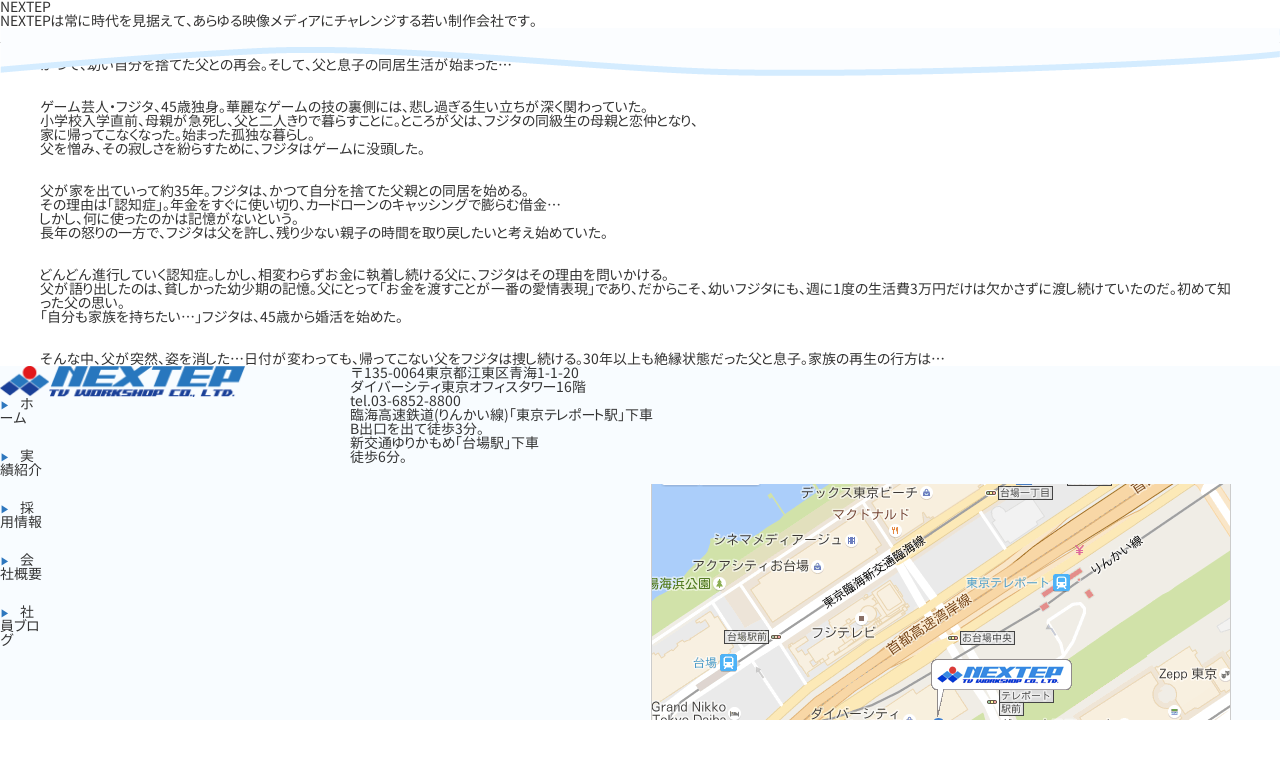

--- FILE ---
content_type: text/html; charset=UTF-8
request_url: https://www.nxtp.jp/works/%E3%82%B6%E3%83%BB%E3%83%8E%E3%83%B3%E3%83%95%E3%82%A3%E3%82%AF%E3%82%B7%E3%83%A7%E3%83%B3%E3%80%80%E3%81%82%E3%81%AE%E6%97%A5-%E5%83%95%E3%82%92%E6%8D%A8%E3%81%A6%E3%81%9F%E7%88%B6%E3%81%AF2%EF%BD%9E
body_size: 30587
content:
<!DOCTYPE html>
<html dir="ltr" lang="ja" prefix="og: https://ogp.me/ns#">
<head>
<link rel="profile" href="https://gmpg.org/xfn/11" />
<meta http-equiv="Content-Type" content="text/html; charset=UTF-8" />



<link rel="stylesheet" href="https://www.nxtp.jp/cms/wp-content/themes/nextep/style.css" type="text/css" media="screen" />
<link rel="pingback" href="https://www.nxtp.jp/cms/xmlrpc.php" />




		<!-- All in One SEO 4.5.9.2 - aioseo.com -->
		<title>ザ・ノンフィクション あの日 僕を捨てた父は2～孤独な芸人と家族の再生～ 前・後編 | NEXTEP</title>
		<meta name="description" content="かつて、幼い自分を捨てた父との再会。そして、父と息子の同居生活が始まった… ゲーム芸人・フジタ、45歳独身。華" />
		<meta name="robots" content="max-image-preview:large" />
		<link rel="canonical" href="https://www.nxtp.jp/works/%e3%82%b6%e3%83%bb%e3%83%8e%e3%83%b3%e3%83%95%e3%82%a3%e3%82%af%e3%82%b7%e3%83%a7%e3%83%b3%e3%80%80%e3%81%82%e3%81%ae%e6%97%a5-%e5%83%95%e3%82%92%e6%8d%a8%e3%81%a6%e3%81%9f%e7%88%b6%e3%81%af2%ef%bd%9e" />
		<meta name="generator" content="All in One SEO (AIOSEO) 4.5.9.2" />
		<meta property="og:locale" content="ja_JP" />
		<meta property="og:site_name" content="NEXTEP | NEXTEPは常に時代を見据えて、あらゆる映像メディアにチャレンジする若い制作会社です。" />
		<meta property="og:type" content="article" />
		<meta property="og:title" content="ザ・ノンフィクション あの日 僕を捨てた父は2～孤独な芸人と家族の再生～ 前・後編 | NEXTEP" />
		<meta property="og:description" content="かつて、幼い自分を捨てた父との再会。そして、父と息子の同居生活が始まった… ゲーム芸人・フジタ、45歳独身。華" />
		<meta property="og:url" content="https://www.nxtp.jp/works/%e3%82%b6%e3%83%bb%e3%83%8e%e3%83%b3%e3%83%95%e3%82%a3%e3%82%af%e3%82%b7%e3%83%a7%e3%83%b3%e3%80%80%e3%81%82%e3%81%ae%e6%97%a5-%e5%83%95%e3%82%92%e6%8d%a8%e3%81%a6%e3%81%9f%e7%88%b6%e3%81%af2%ef%bd%9e" />
		<meta property="article:published_time" content="2023-09-24T05:00:01+00:00" />
		<meta property="article:modified_time" content="2023-09-25T01:37:08+00:00" />
		<meta name="twitter:card" content="summary" />
		<meta name="twitter:title" content="ザ・ノンフィクション あの日 僕を捨てた父は2～孤独な芸人と家族の再生～ 前・後編 | NEXTEP" />
		<meta name="twitter:description" content="かつて、幼い自分を捨てた父との再会。そして、父と息子の同居生活が始まった… ゲーム芸人・フジタ、45歳独身。華" />
		<script type="application/ld+json" class="aioseo-schema">
			{"@context":"https:\/\/schema.org","@graph":[{"@type":"BreadcrumbList","@id":"https:\/\/www.nxtp.jp\/works\/%e3%82%b6%e3%83%bb%e3%83%8e%e3%83%b3%e3%83%95%e3%82%a3%e3%82%af%e3%82%b7%e3%83%a7%e3%83%b3%e3%80%80%e3%81%82%e3%81%ae%e6%97%a5-%e5%83%95%e3%82%92%e6%8d%a8%e3%81%a6%e3%81%9f%e7%88%b6%e3%81%af2%ef%bd%9e#breadcrumblist","itemListElement":[{"@type":"ListItem","@id":"https:\/\/www.nxtp.jp\/#listItem","position":1,"name":"\u5bb6","item":"https:\/\/www.nxtp.jp\/","nextItem":"https:\/\/www.nxtp.jp\/works\/%e3%82%b6%e3%83%bb%e3%83%8e%e3%83%b3%e3%83%95%e3%82%a3%e3%82%af%e3%82%b7%e3%83%a7%e3%83%b3%e3%80%80%e3%81%82%e3%81%ae%e6%97%a5-%e5%83%95%e3%82%92%e6%8d%a8%e3%81%a6%e3%81%9f%e7%88%b6%e3%81%af2%ef%bd%9e#listItem"},{"@type":"ListItem","@id":"https:\/\/www.nxtp.jp\/works\/%e3%82%b6%e3%83%bb%e3%83%8e%e3%83%b3%e3%83%95%e3%82%a3%e3%82%af%e3%82%b7%e3%83%a7%e3%83%b3%e3%80%80%e3%81%82%e3%81%ae%e6%97%a5-%e5%83%95%e3%82%92%e6%8d%a8%e3%81%a6%e3%81%9f%e7%88%b6%e3%81%af2%ef%bd%9e#listItem","position":2,"name":"\u30b6\u30fb\u30ce\u30f3\u30d5\u30a3\u30af\u30b7\u30e7\u30f3\u3000\u3042\u306e\u65e5 \u50d5\u3092\u6368\u3066\u305f\u7236\u306f2\uff5e\u5b64\u72ec\u306a\u82b8\u4eba\u3068\u5bb6\u65cf\u306e\u518d\u751f\uff5e \u524d\u30fb\u5f8c\u7de8","previousItem":"https:\/\/www.nxtp.jp\/#listItem"}]},{"@type":"Organization","@id":"https:\/\/www.nxtp.jp\/#organization","name":"NEXTEP","url":"https:\/\/www.nxtp.jp\/","logo":{"@type":"ImageObject","url":"https:\/\/www.nxtp.jp\/cms\/wp-content\/uploads\/2024\/05\/8b2be2fb5b5fd0f04f76e987ad47e30b.jpg","@id":"https:\/\/www.nxtp.jp\/works\/%e3%82%b6%e3%83%bb%e3%83%8e%e3%83%b3%e3%83%95%e3%82%a3%e3%82%af%e3%82%b7%e3%83%a7%e3%83%b3%e3%80%80%e3%81%82%e3%81%ae%e6%97%a5-%e5%83%95%e3%82%92%e6%8d%a8%e3%81%a6%e3%81%9f%e7%88%b6%e3%81%af2%ef%bd%9e\/#organizationLogo","width":1920,"height":346},"image":{"@id":"https:\/\/www.nxtp.jp\/works\/%e3%82%b6%e3%83%bb%e3%83%8e%e3%83%b3%e3%83%95%e3%82%a3%e3%82%af%e3%82%b7%e3%83%a7%e3%83%b3%e3%80%80%e3%81%82%e3%81%ae%e6%97%a5-%e5%83%95%e3%82%92%e6%8d%a8%e3%81%a6%e3%81%9f%e7%88%b6%e3%81%af2%ef%bd%9e\/#organizationLogo"}},{"@type":"WebPage","@id":"https:\/\/www.nxtp.jp\/works\/%e3%82%b6%e3%83%bb%e3%83%8e%e3%83%b3%e3%83%95%e3%82%a3%e3%82%af%e3%82%b7%e3%83%a7%e3%83%b3%e3%80%80%e3%81%82%e3%81%ae%e6%97%a5-%e5%83%95%e3%82%92%e6%8d%a8%e3%81%a6%e3%81%9f%e7%88%b6%e3%81%af2%ef%bd%9e#webpage","url":"https:\/\/www.nxtp.jp\/works\/%e3%82%b6%e3%83%bb%e3%83%8e%e3%83%b3%e3%83%95%e3%82%a3%e3%82%af%e3%82%b7%e3%83%a7%e3%83%b3%e3%80%80%e3%81%82%e3%81%ae%e6%97%a5-%e5%83%95%e3%82%92%e6%8d%a8%e3%81%a6%e3%81%9f%e7%88%b6%e3%81%af2%ef%bd%9e","name":"\u30b6\u30fb\u30ce\u30f3\u30d5\u30a3\u30af\u30b7\u30e7\u30f3 \u3042\u306e\u65e5 \u50d5\u3092\u6368\u3066\u305f\u7236\u306f2\uff5e\u5b64\u72ec\u306a\u82b8\u4eba\u3068\u5bb6\u65cf\u306e\u518d\u751f\uff5e \u524d\u30fb\u5f8c\u7de8 | NEXTEP","description":"\u304b\u3064\u3066\u3001\u5e7c\u3044\u81ea\u5206\u3092\u6368\u3066\u305f\u7236\u3068\u306e\u518d\u4f1a\u3002\u305d\u3057\u3066\u3001\u7236\u3068\u606f\u5b50\u306e\u540c\u5c45\u751f\u6d3b\u304c\u59cb\u307e\u3063\u305f\u2026 \u30b2\u30fc\u30e0\u82b8\u4eba\u30fb\u30d5\u30b8\u30bf\u300145\u6b73\u72ec\u8eab\u3002\u83ef","inLanguage":"ja","isPartOf":{"@id":"https:\/\/www.nxtp.jp\/#website"},"breadcrumb":{"@id":"https:\/\/www.nxtp.jp\/works\/%e3%82%b6%e3%83%bb%e3%83%8e%e3%83%b3%e3%83%95%e3%82%a3%e3%82%af%e3%82%b7%e3%83%a7%e3%83%b3%e3%80%80%e3%81%82%e3%81%ae%e6%97%a5-%e5%83%95%e3%82%92%e6%8d%a8%e3%81%a6%e3%81%9f%e7%88%b6%e3%81%af2%ef%bd%9e#breadcrumblist"},"image":{"@type":"ImageObject","url":"https:\/\/www.nxtp.jp\/cms\/wp-content\/uploads\/2020\/04\/nonfiction2020.png","@id":"https:\/\/www.nxtp.jp\/works\/%e3%82%b6%e3%83%bb%e3%83%8e%e3%83%b3%e3%83%95%e3%82%a3%e3%82%af%e3%82%b7%e3%83%a7%e3%83%b3%e3%80%80%e3%81%82%e3%81%ae%e6%97%a5-%e5%83%95%e3%82%92%e6%8d%a8%e3%81%a6%e3%81%9f%e7%88%b6%e3%81%af2%ef%bd%9e\/#mainImage","width":600,"height":400},"primaryImageOfPage":{"@id":"https:\/\/www.nxtp.jp\/works\/%e3%82%b6%e3%83%bb%e3%83%8e%e3%83%b3%e3%83%95%e3%82%a3%e3%82%af%e3%82%b7%e3%83%a7%e3%83%b3%e3%80%80%e3%81%82%e3%81%ae%e6%97%a5-%e5%83%95%e3%82%92%e6%8d%a8%e3%81%a6%e3%81%9f%e7%88%b6%e3%81%af2%ef%bd%9e#mainImage"},"datePublished":"2023-09-24T14:00:01+09:00","dateModified":"2023-09-25T10:37:08+09:00"},{"@type":"WebSite","@id":"https:\/\/www.nxtp.jp\/#website","url":"https:\/\/www.nxtp.jp\/","name":"NEXTEP","description":"NEXTEP\u306f\u5e38\u306b\u6642\u4ee3\u3092\u898b\u636e\u3048\u3066\u3001\u3042\u3089\u3086\u308b\u6620\u50cf\u30e1\u30c7\u30a3\u30a2\u306b\u30c1\u30e3\u30ec\u30f3\u30b8\u3059\u308b\u82e5\u3044\u5236\u4f5c\u4f1a\u793e\u3067\u3059\u3002","inLanguage":"ja","publisher":{"@id":"https:\/\/www.nxtp.jp\/#organization"}}]}
		</script>
		<!-- All in One SEO -->

<link rel='dns-prefetch' href='//code.jquery.com' />
<link rel='dns-prefetch' href='//cdnjs.cloudflare.com' />
<script type="text/javascript">
/* <![CDATA[ */
window._wpemojiSettings = {"baseUrl":"https:\/\/s.w.org\/images\/core\/emoji\/14.0.0\/72x72\/","ext":".png","svgUrl":"https:\/\/s.w.org\/images\/core\/emoji\/14.0.0\/svg\/","svgExt":".svg","source":{"concatemoji":"https:\/\/www.nxtp.jp\/cms\/wp-includes\/js\/wp-emoji-release.min.js?ver=6.4.7"}};
/*! This file is auto-generated */
!function(i,n){var o,s,e;function c(e){try{var t={supportTests:e,timestamp:(new Date).valueOf()};sessionStorage.setItem(o,JSON.stringify(t))}catch(e){}}function p(e,t,n){e.clearRect(0,0,e.canvas.width,e.canvas.height),e.fillText(t,0,0);var t=new Uint32Array(e.getImageData(0,0,e.canvas.width,e.canvas.height).data),r=(e.clearRect(0,0,e.canvas.width,e.canvas.height),e.fillText(n,0,0),new Uint32Array(e.getImageData(0,0,e.canvas.width,e.canvas.height).data));return t.every(function(e,t){return e===r[t]})}function u(e,t,n){switch(t){case"flag":return n(e,"\ud83c\udff3\ufe0f\u200d\u26a7\ufe0f","\ud83c\udff3\ufe0f\u200b\u26a7\ufe0f")?!1:!n(e,"\ud83c\uddfa\ud83c\uddf3","\ud83c\uddfa\u200b\ud83c\uddf3")&&!n(e,"\ud83c\udff4\udb40\udc67\udb40\udc62\udb40\udc65\udb40\udc6e\udb40\udc67\udb40\udc7f","\ud83c\udff4\u200b\udb40\udc67\u200b\udb40\udc62\u200b\udb40\udc65\u200b\udb40\udc6e\u200b\udb40\udc67\u200b\udb40\udc7f");case"emoji":return!n(e,"\ud83e\udef1\ud83c\udffb\u200d\ud83e\udef2\ud83c\udfff","\ud83e\udef1\ud83c\udffb\u200b\ud83e\udef2\ud83c\udfff")}return!1}function f(e,t,n){var r="undefined"!=typeof WorkerGlobalScope&&self instanceof WorkerGlobalScope?new OffscreenCanvas(300,150):i.createElement("canvas"),a=r.getContext("2d",{willReadFrequently:!0}),o=(a.textBaseline="top",a.font="600 32px Arial",{});return e.forEach(function(e){o[e]=t(a,e,n)}),o}function t(e){var t=i.createElement("script");t.src=e,t.defer=!0,i.head.appendChild(t)}"undefined"!=typeof Promise&&(o="wpEmojiSettingsSupports",s=["flag","emoji"],n.supports={everything:!0,everythingExceptFlag:!0},e=new Promise(function(e){i.addEventListener("DOMContentLoaded",e,{once:!0})}),new Promise(function(t){var n=function(){try{var e=JSON.parse(sessionStorage.getItem(o));if("object"==typeof e&&"number"==typeof e.timestamp&&(new Date).valueOf()<e.timestamp+604800&&"object"==typeof e.supportTests)return e.supportTests}catch(e){}return null}();if(!n){if("undefined"!=typeof Worker&&"undefined"!=typeof OffscreenCanvas&&"undefined"!=typeof URL&&URL.createObjectURL&&"undefined"!=typeof Blob)try{var e="postMessage("+f.toString()+"("+[JSON.stringify(s),u.toString(),p.toString()].join(",")+"));",r=new Blob([e],{type:"text/javascript"}),a=new Worker(URL.createObjectURL(r),{name:"wpTestEmojiSupports"});return void(a.onmessage=function(e){c(n=e.data),a.terminate(),t(n)})}catch(e){}c(n=f(s,u,p))}t(n)}).then(function(e){for(var t in e)n.supports[t]=e[t],n.supports.everything=n.supports.everything&&n.supports[t],"flag"!==t&&(n.supports.everythingExceptFlag=n.supports.everythingExceptFlag&&n.supports[t]);n.supports.everythingExceptFlag=n.supports.everythingExceptFlag&&!n.supports.flag,n.DOMReady=!1,n.readyCallback=function(){n.DOMReady=!0}}).then(function(){return e}).then(function(){var e;n.supports.everything||(n.readyCallback(),(e=n.source||{}).concatemoji?t(e.concatemoji):e.wpemoji&&e.twemoji&&(t(e.twemoji),t(e.wpemoji)))}))}((window,document),window._wpemojiSettings);
/* ]]> */
</script>
<style id='wp-emoji-styles-inline-css' type='text/css'>

	img.wp-smiley, img.emoji {
		display: inline !important;
		border: none !important;
		box-shadow: none !important;
		height: 1em !important;
		width: 1em !important;
		margin: 0 0.07em !important;
		vertical-align: -0.1em !important;
		background: none !important;
		padding: 0 !important;
	}
</style>
<link rel='stylesheet' id='wp-block-library-css' href='https://www.nxtp.jp/cms/wp-includes/css/dist/block-library/style.min.css?ver=6.4.7' type='text/css' media='all' />
<style id='classic-theme-styles-inline-css' type='text/css'>
/*! This file is auto-generated */
.wp-block-button__link{color:#fff;background-color:#32373c;border-radius:9999px;box-shadow:none;text-decoration:none;padding:calc(.667em + 2px) calc(1.333em + 2px);font-size:1.125em}.wp-block-file__button{background:#32373c;color:#fff;text-decoration:none}
</style>
<style id='global-styles-inline-css' type='text/css'>
body{--wp--preset--color--black: #000000;--wp--preset--color--cyan-bluish-gray: #abb8c3;--wp--preset--color--white: #ffffff;--wp--preset--color--pale-pink: #f78da7;--wp--preset--color--vivid-red: #cf2e2e;--wp--preset--color--luminous-vivid-orange: #ff6900;--wp--preset--color--luminous-vivid-amber: #fcb900;--wp--preset--color--light-green-cyan: #7bdcb5;--wp--preset--color--vivid-green-cyan: #00d084;--wp--preset--color--pale-cyan-blue: #8ed1fc;--wp--preset--color--vivid-cyan-blue: #0693e3;--wp--preset--color--vivid-purple: #9b51e0;--wp--preset--gradient--vivid-cyan-blue-to-vivid-purple: linear-gradient(135deg,rgba(6,147,227,1) 0%,rgb(155,81,224) 100%);--wp--preset--gradient--light-green-cyan-to-vivid-green-cyan: linear-gradient(135deg,rgb(122,220,180) 0%,rgb(0,208,130) 100%);--wp--preset--gradient--luminous-vivid-amber-to-luminous-vivid-orange: linear-gradient(135deg,rgba(252,185,0,1) 0%,rgba(255,105,0,1) 100%);--wp--preset--gradient--luminous-vivid-orange-to-vivid-red: linear-gradient(135deg,rgba(255,105,0,1) 0%,rgb(207,46,46) 100%);--wp--preset--gradient--very-light-gray-to-cyan-bluish-gray: linear-gradient(135deg,rgb(238,238,238) 0%,rgb(169,184,195) 100%);--wp--preset--gradient--cool-to-warm-spectrum: linear-gradient(135deg,rgb(74,234,220) 0%,rgb(151,120,209) 20%,rgb(207,42,186) 40%,rgb(238,44,130) 60%,rgb(251,105,98) 80%,rgb(254,248,76) 100%);--wp--preset--gradient--blush-light-purple: linear-gradient(135deg,rgb(255,206,236) 0%,rgb(152,150,240) 100%);--wp--preset--gradient--blush-bordeaux: linear-gradient(135deg,rgb(254,205,165) 0%,rgb(254,45,45) 50%,rgb(107,0,62) 100%);--wp--preset--gradient--luminous-dusk: linear-gradient(135deg,rgb(255,203,112) 0%,rgb(199,81,192) 50%,rgb(65,88,208) 100%);--wp--preset--gradient--pale-ocean: linear-gradient(135deg,rgb(255,245,203) 0%,rgb(182,227,212) 50%,rgb(51,167,181) 100%);--wp--preset--gradient--electric-grass: linear-gradient(135deg,rgb(202,248,128) 0%,rgb(113,206,126) 100%);--wp--preset--gradient--midnight: linear-gradient(135deg,rgb(2,3,129) 0%,rgb(40,116,252) 100%);--wp--preset--font-size--small: 13px;--wp--preset--font-size--medium: 20px;--wp--preset--font-size--large: 36px;--wp--preset--font-size--x-large: 42px;--wp--preset--spacing--20: 0.44rem;--wp--preset--spacing--30: 0.67rem;--wp--preset--spacing--40: 1rem;--wp--preset--spacing--50: 1.5rem;--wp--preset--spacing--60: 2.25rem;--wp--preset--spacing--70: 3.38rem;--wp--preset--spacing--80: 5.06rem;--wp--preset--shadow--natural: 6px 6px 9px rgba(0, 0, 0, 0.2);--wp--preset--shadow--deep: 12px 12px 50px rgba(0, 0, 0, 0.4);--wp--preset--shadow--sharp: 6px 6px 0px rgba(0, 0, 0, 0.2);--wp--preset--shadow--outlined: 6px 6px 0px -3px rgba(255, 255, 255, 1), 6px 6px rgba(0, 0, 0, 1);--wp--preset--shadow--crisp: 6px 6px 0px rgba(0, 0, 0, 1);}:where(.is-layout-flex){gap: 0.5em;}:where(.is-layout-grid){gap: 0.5em;}body .is-layout-flow > .alignleft{float: left;margin-inline-start: 0;margin-inline-end: 2em;}body .is-layout-flow > .alignright{float: right;margin-inline-start: 2em;margin-inline-end: 0;}body .is-layout-flow > .aligncenter{margin-left: auto !important;margin-right: auto !important;}body .is-layout-constrained > .alignleft{float: left;margin-inline-start: 0;margin-inline-end: 2em;}body .is-layout-constrained > .alignright{float: right;margin-inline-start: 2em;margin-inline-end: 0;}body .is-layout-constrained > .aligncenter{margin-left: auto !important;margin-right: auto !important;}body .is-layout-constrained > :where(:not(.alignleft):not(.alignright):not(.alignfull)){max-width: var(--wp--style--global--content-size);margin-left: auto !important;margin-right: auto !important;}body .is-layout-constrained > .alignwide{max-width: var(--wp--style--global--wide-size);}body .is-layout-flex{display: flex;}body .is-layout-flex{flex-wrap: wrap;align-items: center;}body .is-layout-flex > *{margin: 0;}body .is-layout-grid{display: grid;}body .is-layout-grid > *{margin: 0;}:where(.wp-block-columns.is-layout-flex){gap: 2em;}:where(.wp-block-columns.is-layout-grid){gap: 2em;}:where(.wp-block-post-template.is-layout-flex){gap: 1.25em;}:where(.wp-block-post-template.is-layout-grid){gap: 1.25em;}.has-black-color{color: var(--wp--preset--color--black) !important;}.has-cyan-bluish-gray-color{color: var(--wp--preset--color--cyan-bluish-gray) !important;}.has-white-color{color: var(--wp--preset--color--white) !important;}.has-pale-pink-color{color: var(--wp--preset--color--pale-pink) !important;}.has-vivid-red-color{color: var(--wp--preset--color--vivid-red) !important;}.has-luminous-vivid-orange-color{color: var(--wp--preset--color--luminous-vivid-orange) !important;}.has-luminous-vivid-amber-color{color: var(--wp--preset--color--luminous-vivid-amber) !important;}.has-light-green-cyan-color{color: var(--wp--preset--color--light-green-cyan) !important;}.has-vivid-green-cyan-color{color: var(--wp--preset--color--vivid-green-cyan) !important;}.has-pale-cyan-blue-color{color: var(--wp--preset--color--pale-cyan-blue) !important;}.has-vivid-cyan-blue-color{color: var(--wp--preset--color--vivid-cyan-blue) !important;}.has-vivid-purple-color{color: var(--wp--preset--color--vivid-purple) !important;}.has-black-background-color{background-color: var(--wp--preset--color--black) !important;}.has-cyan-bluish-gray-background-color{background-color: var(--wp--preset--color--cyan-bluish-gray) !important;}.has-white-background-color{background-color: var(--wp--preset--color--white) !important;}.has-pale-pink-background-color{background-color: var(--wp--preset--color--pale-pink) !important;}.has-vivid-red-background-color{background-color: var(--wp--preset--color--vivid-red) !important;}.has-luminous-vivid-orange-background-color{background-color: var(--wp--preset--color--luminous-vivid-orange) !important;}.has-luminous-vivid-amber-background-color{background-color: var(--wp--preset--color--luminous-vivid-amber) !important;}.has-light-green-cyan-background-color{background-color: var(--wp--preset--color--light-green-cyan) !important;}.has-vivid-green-cyan-background-color{background-color: var(--wp--preset--color--vivid-green-cyan) !important;}.has-pale-cyan-blue-background-color{background-color: var(--wp--preset--color--pale-cyan-blue) !important;}.has-vivid-cyan-blue-background-color{background-color: var(--wp--preset--color--vivid-cyan-blue) !important;}.has-vivid-purple-background-color{background-color: var(--wp--preset--color--vivid-purple) !important;}.has-black-border-color{border-color: var(--wp--preset--color--black) !important;}.has-cyan-bluish-gray-border-color{border-color: var(--wp--preset--color--cyan-bluish-gray) !important;}.has-white-border-color{border-color: var(--wp--preset--color--white) !important;}.has-pale-pink-border-color{border-color: var(--wp--preset--color--pale-pink) !important;}.has-vivid-red-border-color{border-color: var(--wp--preset--color--vivid-red) !important;}.has-luminous-vivid-orange-border-color{border-color: var(--wp--preset--color--luminous-vivid-orange) !important;}.has-luminous-vivid-amber-border-color{border-color: var(--wp--preset--color--luminous-vivid-amber) !important;}.has-light-green-cyan-border-color{border-color: var(--wp--preset--color--light-green-cyan) !important;}.has-vivid-green-cyan-border-color{border-color: var(--wp--preset--color--vivid-green-cyan) !important;}.has-pale-cyan-blue-border-color{border-color: var(--wp--preset--color--pale-cyan-blue) !important;}.has-vivid-cyan-blue-border-color{border-color: var(--wp--preset--color--vivid-cyan-blue) !important;}.has-vivid-purple-border-color{border-color: var(--wp--preset--color--vivid-purple) !important;}.has-vivid-cyan-blue-to-vivid-purple-gradient-background{background: var(--wp--preset--gradient--vivid-cyan-blue-to-vivid-purple) !important;}.has-light-green-cyan-to-vivid-green-cyan-gradient-background{background: var(--wp--preset--gradient--light-green-cyan-to-vivid-green-cyan) !important;}.has-luminous-vivid-amber-to-luminous-vivid-orange-gradient-background{background: var(--wp--preset--gradient--luminous-vivid-amber-to-luminous-vivid-orange) !important;}.has-luminous-vivid-orange-to-vivid-red-gradient-background{background: var(--wp--preset--gradient--luminous-vivid-orange-to-vivid-red) !important;}.has-very-light-gray-to-cyan-bluish-gray-gradient-background{background: var(--wp--preset--gradient--very-light-gray-to-cyan-bluish-gray) !important;}.has-cool-to-warm-spectrum-gradient-background{background: var(--wp--preset--gradient--cool-to-warm-spectrum) !important;}.has-blush-light-purple-gradient-background{background: var(--wp--preset--gradient--blush-light-purple) !important;}.has-blush-bordeaux-gradient-background{background: var(--wp--preset--gradient--blush-bordeaux) !important;}.has-luminous-dusk-gradient-background{background: var(--wp--preset--gradient--luminous-dusk) !important;}.has-pale-ocean-gradient-background{background: var(--wp--preset--gradient--pale-ocean) !important;}.has-electric-grass-gradient-background{background: var(--wp--preset--gradient--electric-grass) !important;}.has-midnight-gradient-background{background: var(--wp--preset--gradient--midnight) !important;}.has-small-font-size{font-size: var(--wp--preset--font-size--small) !important;}.has-medium-font-size{font-size: var(--wp--preset--font-size--medium) !important;}.has-large-font-size{font-size: var(--wp--preset--font-size--large) !important;}.has-x-large-font-size{font-size: var(--wp--preset--font-size--x-large) !important;}
.wp-block-navigation a:where(:not(.wp-element-button)){color: inherit;}
:where(.wp-block-post-template.is-layout-flex){gap: 1.25em;}:where(.wp-block-post-template.is-layout-grid){gap: 1.25em;}
:where(.wp-block-columns.is-layout-flex){gap: 2em;}:where(.wp-block-columns.is-layout-grid){gap: 2em;}
.wp-block-pullquote{font-size: 1.5em;line-height: 1.6;}
</style>
<link rel='stylesheet' id='searchandfilter-css' href='https://www.nxtp.jp/cms/wp-content/plugins/search-filter/style.css?ver=1' type='text/css' media='all' />
<link rel='stylesheet' id='wp-pagenavi-css' href='https://www.nxtp.jp/cms/wp-content/plugins/wp-pagenavi/pagenavi-css.css?ver=2.70' type='text/css' media='all' />
<link rel="https://api.w.org/" href="https://www.nxtp.jp/wp-json/" /><link rel="EditURI" type="application/rsd+xml" title="RSD" href="https://www.nxtp.jp/cms/xmlrpc.php?rsd" />
<meta name="generator" content="WordPress 6.4.7" />
<link rel='shortlink' href='https://www.nxtp.jp/?p=2665' />
<link rel="alternate" type="application/json+oembed" href="https://www.nxtp.jp/wp-json/oembed/1.0/embed?url=https%3A%2F%2Fwww.nxtp.jp%2Fworks%2F%25e3%2582%25b6%25e3%2583%25bb%25e3%2583%258e%25e3%2583%25b3%25e3%2583%2595%25e3%2582%25a3%25e3%2582%25af%25e3%2582%25b7%25e3%2583%25a7%25e3%2583%25b3%25e3%2580%2580%25e3%2581%2582%25e3%2581%25ae%25e6%2597%25a5-%25e5%2583%2595%25e3%2582%2592%25e6%258d%25a8%25e3%2581%25a6%25e3%2581%259f%25e7%2588%25b6%25e3%2581%25af2%25ef%25bd%259e" />
<link rel="alternate" type="text/xml+oembed" href="https://www.nxtp.jp/wp-json/oembed/1.0/embed?url=https%3A%2F%2Fwww.nxtp.jp%2Fworks%2F%25e3%2582%25b6%25e3%2583%25bb%25e3%2583%258e%25e3%2583%25b3%25e3%2583%2595%25e3%2582%25a3%25e3%2582%25af%25e3%2582%25b7%25e3%2583%25a7%25e3%2583%25b3%25e3%2580%2580%25e3%2581%2582%25e3%2581%25ae%25e6%2597%25a5-%25e5%2583%2595%25e3%2582%2592%25e6%258d%25a8%25e3%2581%25a6%25e3%2581%259f%25e7%2588%25b6%25e3%2581%25af2%25ef%25bd%259e&#038;format=xml" />
<noscript><style>.lazyload[data-src]{display:none !important;}</style></noscript><style>.lazyload{background-image:none !important;}.lazyload:before{background-image:none !important;}</style><noscript><style id="rocket-lazyload-nojs-css">.rll-youtube-player, [data-lazy-src]{display:none !important;}</style></noscript></head>
<body class="works-template-default single single-works postid-2665">
<div id="page">

<div id="header" role="banner">
	<div id="headerimg">
		<h1><a href="https://www.nxtp.jp/">NEXTEP</a></h1>
		<div class="description">NEXTEPは常に時代を見据えて、あらゆる映像メディアにチャレンジする若い制作会社です。</div>
	</div>
</div>
<hr />

	<div class="container" id="single">
		<div class="">
						かつて、幼い自分を捨てた父との再会。そして、父と息子の同居生活が始まった…
<br><br>
<br>ゲーム芸人・フジタ、45歳独身。華麗なゲームの技の裏側には、悲し過ぎる生い立ちが深く関わっていた。
<br>小学校入学直前、母親が急死し、父と二人きりで暮らすことに。ところが父は、フジタの同級生の母親と恋仲となり、
<br>家に帰ってこなくなった。始まった孤独な暮らし。
<br>父を憎み、その寂しさを紛らすために、フジタはゲームに没頭した。
<br><br>
<br>父が家を出ていって約35年。フジタは、かつて自分を捨てた父親との同居を始める。
<br>その理由は「認知症」。年金をすぐに使い切り、カードローンのキャッシングで膨らむ借金…
<br>しかし、何に使ったのかは記憶がないという。
<br>長年の怒りの一方で、フジタは父を許し、残り少ない親子の時間を取り戻したいと考え始めていた。
<br><br>
<br>どんどん進行していく認知症。しかし、相変わらずお金に執着し続ける父に、フジタはその理由を問いかける。
<br>父が語り出したのは、貧しかった幼少期の記憶。父にとって「お金を渡すことが一番の愛情表現」であり、だからこそ、幼いフジタにも、週に1度の生活費3万円だけは欠かさずに渡し続けていたのだ。初めて知った父の思い。
<br>「自分も家族を持ちたい…」フジタは、45歳から婚活を始めた。
<br>
<br><br>そんな中、父が突然、姿を消した…日付が変わっても、帰ってこない父をフジタは捜し続ける。30年以上も絶縁状態だった父と息子。家族の再生の行方は…					</div><!-- #content -->
	</div><!-- #primary -->

<footer class="footer containerWrap">
  <section class="fotterSpNone fotterFull clearfix">
   <div class="footerLeft">
    <div class="logoFooter floatLp">
    <a href="https://www.nxtp.jp/"><img src="[data-uri]" alt="nextepロゴ" data-src="https://www.nxtp.jp/cms/wp-content/themes/nextep/assets/img/logo.png" decoding="async" class="lazyload" data-eio-rwidth="1000" data-eio-rheight="128"><noscript><img src="https://www.nxtp.jp/cms/wp-content/themes/nextep/assets/img/logo.png" alt="nextepロゴ" data-eio="l"></noscript></a>
    </div>
    <div class="fotterNavList clearfix">
      <ul class="listFooterNav floatL">
        <li class="listFooterNavItem"><a href="https://www.nxtp.jp/topic">ホーム</a></li>
        <li class="listFooterNavItem"><a href="https://www.nxtp.jp/course">実績紹介</a></li>
      </ul>
      <ul class="listFooterNav">
        <li class="listFooterNavItem"><a href="https://www.nxtp.jp/price">採用情報</a></li>
        <li class="listFooterNavItem"><a href="https://www.nxtp.jp/voice">会社概要</a></li>
        <li class="listFooterNavItem"><a href="https://www.nxtp.jp/contact">社員ブログ</a></li>
      </ul>
    </div>
    </div>
    <div class="footerCenter">
    <div class="fotterAddressSet">
      <div class="fotterAddress">〒135-0064東京都江東区青海1-1-20<br>ダイバーシティ東京オフィスタワー16階</div>
      <div class="fotterAddressTell">tel.03-6852-8800</div>
    </div>
    <div class="fotterAddressDetail">
      <p>臨海高速鉄道(りんかい線)「東京テレポート駅」下車<br>B出口を出て徒歩3分。<br>新交通ゆりかもめ「台場駅」下車<br>徒歩6分。</p>
    </div>
    </div>
    <div class="footerRight">
    <div class="fotterAddressMap">
      <img src="[data-uri]" alt="地図画像" data-src="https://www.nxtp.jp/cms/wp-content/themes/nextep/assets/img/map.png" decoding="async" class="lazyload" data-eio-rwidth="581" data-eio-rheight="429"><noscript><img src="https://www.nxtp.jp/cms/wp-content/themes/nextep/assets/img/map.png" alt="地図画像" data-eio="l"></noscript>
    </div>
    </div>
  </section>
  <div class="copyright">Copyright(c)2016 NEXTEP Co,Ltd.All rights reserved.</div>
</footer>

<script type="text/javascript" src="https://www.nxtp.jp/cms/wp-includes/js/comment-reply.min.js?ver=6.4.7" id="comment-reply-js" async="async" data-wp-strategy="async"></script>
<script type="text/javascript" id="eio-lazy-load-js-before">
/* <![CDATA[ */
var eio_lazy_vars = {"exactdn_domain":"","skip_autoscale":0,"threshold":0};
/* ]]> */
</script>
<script type="text/javascript" src="https://www.nxtp.jp/cms/wp-content/plugins/ewww-image-optimizer/includes/lazysizes.min.js?ver=750" id="eio-lazy-load-js"></script>
<script type="text/javascript" src="https://www.nxtp.jp/cms/wp-content/themes/nextep/assets/js/respond.min.js?ver=6.4.7" id="respond-js"></script>
<script type="text/javascript" src="https://www.nxtp.jp/cms/wp-content/themes/nextep/assets/js/selectivizr.js?ver=6.4.7" id="selectivizr-js"></script>
<script type="text/javascript" src="https://code.jquery.com/jquery-2.2.0.min.js?ver=2.2.0" id="jquery-js"></script>
<script type="text/javascript" src="https://www.nxtp.jp/cms/wp-content/themes/nextep/assets/lib/flexslider/jquery.flexslider-min.js?ver=6.4.7" id="flexslider-js"></script>
<script type="text/javascript" src="https://www.nxtp.jp/cms/wp-content/themes/nextep/assets/lib/sublimeSlideshow/sublimeSlideshow.js?ver=6.4.7" id="sublimeSlideshow-js"></script>
<script type="text/javascript" src="https://cdnjs.cloudflare.com/ajax/libs/Swiper/3.3.1/js/swiper.min.js?ver=6.4.7" id="swiper-js"></script>
<script type="text/javascript" src="https://www.nxtp.jp/cms/wp-content/themes/nextep/assets/lib/anijs/anijs-min.js?ver=6.4.7" id="anijs-js"></script>
<script type="text/javascript" src="https://www.nxtp.jp/cms/wp-content/themes/nextep/assets/lib/anijs/helpers/dom/anijs-helper-dom-min.js?ver=6.4.7" id="anijsdom-js"></script>
<script type="text/javascript" src="https://www.nxtp.jp/cms/wp-content/themes/nextep/assets/js/script.js?ver=6.4.7" id="original-js"></script>
<script src="https://www.nxtp.jp/cms/wp-content/themes/nextep/js/script.js"></script>

</body>
</html>



--- FILE ---
content_type: text/css
request_url: https://www.nxtp.jp/cms/wp-content/themes/nextep/assets/css/sato.css
body_size: 19425
content:
@charset "UTF-8";
/* line 2, ../scss/sato.scss */
.backPnk {
  background: #fe616b;
  padding: 15px 35px;
}

/* line 6, ../scss/sato.scss */
.catchSmall {
  font-size: 11px;
  line-height: 1.8em;
  margin-bottom: 10px;
}

/* line 11, ../scss/sato.scss */
.catchLarge {
  font-size: 18px;
}

/* line 14, ../scss/sato.scss */
.titlePagesH2jp {
  color: #fe616b;
  font-weight: 700;
  font-size: 23px;
  text-align: center;
}

/* line 21, ../scss/sato.scss */
.titlePagesH2eg {
  color: #fe616b;
  font-weight: 700;
  font-size: 23px;
  margin-bottom: 14px;
  text-align: center;
}

/* line 29, ../scss/sato.scss */
.titleBd {
  font-weight: 700;
  font-size: 13px;
}

/* line 34, ../scss/sato.scss */
.topIconSp img {
  width: 15px;
  height: 15px;
}

/*指導方針*/
/* line 40, ../scss/sato.scss */
.hmepCt {
  margin-top: 21px;
}

/* line 43, ../scss/sato.scss */
.topHmImg,
.topEpImg {
  display: none;
}

/* line 48, ../scss/sato.scss */
.hmepCt .titleBd p {
  margin-top: 0px;
}

/* line 52, ../scss/sato.scss */
.textCc {
  color: #ffffff;
  margin: 0px;
  text-align: center;
}

/* line 57, ../scss/sato.scss */
.textCcSize {
  font-size: 30px;
  line-height: 1em;
}

/* line 62, ../scss/sato.scss */
.epRight {
  margin-top: 26px;
}

/* line 66, ../scss/sato.scss */
.plTxt {
  font-size: 11px;
  line-height: 20px;
  margin-top: 15px;
}

/* line 72, ../scss/sato.scss */
.hmbr {
  display: none;
}

/* line 76, ../scss/sato.scss */
.plTxt span,
.plTxtbt {
  font-weight: 700;
}

/* line 81, ../scss/sato.scss */
.plTxtbt {
  margin: 13px 0;
}

/* line 84, ../scss/sato.scss */
.flwTxt {
  width: 240px;
}

/* line 87, ../scss/sato.scss */
.flowCt .titleBd p {
  font-size: 20px;
  margin: 30px 0 24px;
  text-align: center;
}

/*ニュース*/
/* line 97, ../scss/sato.scss */
.backWh {
  background: #ffffff;
  margin-bottom: 20px;
  text-align: justify;
  width: 480px;
}

/* line 104, ../scss/sato.scss */
.titlePagesH2eg span.jpn {
  color: #222222;
  display: block;
  font-size: 10px;
}

/* line 110, ../scss/sato.scss */
.topNewsFont {
  font-size: 11px;
  line-height: 1.8em;
}

/* line 115, ../scss/sato.scss */
.topNewsCtn {
  margin-bottom: 20px;
}

/* line 119, ../scss/sato.scss */
.topNewsCtn img {
  width: 15px;
  vertical-align: middle;
}

/* line 124, ../scss/sato.scss */
.topNewsCttn {
  height: 316px;
  cursor: pointer;
}

/* line 129, ../scss/sato.scss */
.topNewsCtt {
  float: left;
  font-size: 11px;
  padding-bottom: 9px;
  width: 100%;
}

/* line 136, ../scss/sato.scss */
.topNewsCttBd {
  font-weight: 700;
  font-size: 12px;
  margin-bottom: 10px;
}

/* line 141, ../scss/sato.scss */
.newsBt {
  text-align: center;
}

/* line 144, ../scss/sato.scss */
.newsBt a {
  background-color: #ffffff;
  border: 2px solid #ff9000;
  border-radius: 5px;
  box-sizing: border-box;
  color: #ff9000;
  font-size: 13px;
  font-weight: 700;
  line-height: 1em;
  padding: 12px 45px;
  display: inline-block;
}

/*ニュースアーカイブsp　css*/
/* line 158, ../scss/sato.scss */
.testSidebarList li a {
  padding: 5px 25px;
}

/* line 161, ../scss/sato.scss */
.testSidebarList li:nth-child(n+4) {
  padding-top: 10px;
}

/*募集情報*/
/* line 167, ../scss/sato.scss */
.hmep {
  padding: 40px 0;
}

/* line 171, ../scss/sato.scss */
.topRrt,
.topFlow,
.topCont {
  padding-bottom: 40px;
}

/* line 177, ../scss/sato.scss */
.topTabl {
  font-size: 14px;
  width: 100%;
}

/* line 182, ../scss/sato.scss */
.tablTh {
  font-size: 12px;
  vertical-align: middle;
}

/* line 187, ../scss/sato.scss */
.topTableThSp {
  font-weight: 700;
  font-size: 12px;
  padding-bottom: 12px;
  text-align: left;
  display: block;
}

/* line 195, ../scss/sato.scss */
.topTableTd {
  display: block;
  font-size: 11px;
  line-height: 1.8em;
}

/* line 201, ../scss/sato.scss */
.topTblPs {
  padding-bottom: 25px;
}

/* line 205, ../scss/sato.scss */
.topRrt table span {
  color: #ff9000;
  text-decoration: underline;
}

/*お問合わせ*/
/* line 213, ../scss/sato.scss */
.topTel {
  font-weight: 600;
  margin: 30px 0;
}

/* line 218, ../scss/sato.scss */
.topTel span {
  color: #ff9000;
  font-weight: 600;
  font-size: 26px;
}

/* line 224, ../scss/sato.scss */
.topCtmal {
  box-sizing: border-box;
}

/* line 228, ../scss/sato.scss */
.topCttelnbPc {
  display: none;
}

/* line 232, ../scss/sato.scss */
.topMlBt,
.topMlBtSp {
  background-color: #ffffff;
  border: 2px solid #ff9000;
  border-radius: 5px;
  box-sizing: border-box;
  color: #ff9000;
  font-size: 13px;
  font-weight: 700;
  line-height: 12px;
  margin: 0 auto;
  text-align: center;
  width: 226px;
}

/* line 247, ../scss/sato.scss */
.topMlBt a {
  display: block;
  padding: 12px 0;
}

/* line 252, ../scss/sato.scss */
.topMlBtSp a {
  display: block;
  padding: 15px 0;
  line-height: 9px;
}

/* line 258, ../scss/sato.scss */
.topCttelnbPc,
.topCttelnbSp {
  color: #222222;
  font-size: 9px;
  font-weight: 700;
}

/* line 265, ../scss/sato.scss */
.topCttelnbPc span,
.topCttelnbSp span {
  font-size: 13px;
  font-weight: 700;
  color: #ff9000;
}

/* line 272, ../scss/sato.scss */
.topCt .titleBd p {
  font-size: 20px;
  text-align: center;
}

/* line 277, ../scss/sato.scss */
.topCttelnbSp img {
  height: 10px;
  width: 10px;
  margin-right: 5px;
}

/* line 283, ../scss/sato.scss */
.topCttelnb span {
  font-size: 13px;
  font-weight: 600;
  color: #ff9000;
}

/* line 289, ../scss/sato.scss */
.topCttelnb {
  font-size: 9px;
  font-weight: 600;
  text-align: center;
}

/* line 295, ../scss/sato.scss */
.topCtBt .titleBd {
  font-size: 12px;
}

/* line 299, ../scss/sato.scss */
.topCtBt .titleBd {
  margin-bottom: 15px;
  text-align: center;
}

/* line 304, ../scss/sato.scss */
.topMlTelTxt,
.topMlMlTxt {
  font-size: 11px;
  margin-top: 20px;
}

/*最新ニュースsp表示　css*/
/* line 311, ../scss/sato.scss */
.newsTitleSp {
  display: none;
}

/* line 315, ../scss/sato.scss */
.newsCtn {
  display: block;
  float: left;
  width: 100%;
}

/* line 321, ../scss/sato.scss */
.testSidebarList {
  margin: 25px 0 30px 0;
}

/* line 325, ../scss/sato.scss */
.article {
  font-size: 14px;
}

/* line 329, ../scss/sato.scss */
.article .date {
  display: block;
  font-size: 10px;
  font-weight: 700;
  line-height: 1.8em;
  margin-bottom: 10px;
}

/* line 337, ../scss/sato.scss */
.article .content {
  font-size: 11px;
  line-height: 1.8em;
}

/* line 342, ../scss/sato.scss */
.article {
  border-bottom: solid 1px #fff0f7;
  padding: 14px 0;
}

/* line 347, ../scss/sato.scss */
.article:first-child {
  border-top: solid 1px #fff0f7;
  margin-top: 14px;
}

/* line 352, ../scss/sato.scss */
.pagenav {
  margin: 50px 0;
}

/* line 356, ../scss/sato.scss */
.pagenav p {
  color: #fff0f7;
  background: #fff0f7;
  margin: 0 auto;
  width: 90%;
  height: 30px;
}

/* line 364, ../scss/sato.scss */
.archiveTitle {
  background: #fe616b;
  border-radius: 5px 5px 0 0 / 5px 5px 0 0;
  color: #ffffff;
  font-size: 16px;
  font-weight: 700;
  padding-left: 30px;
  line-height: 60px;
}

/*お問い合わせsp表示　css*/
/* line 377, ../scss/sato.scss */
.colorOg {
  color: #ff9000;
}

/* line 381, ../scss/sato.scss */
.contactH1 {
  color: #fe616b;
  font-size: 23px;
  font-weight: 700;
  line-height: 50px;
  margin: 39px 0 25px 0;
  text-align: center;
}

/* line 390, ../scss/sato.scss */
.contactBtm {
  margin-bottom: 81px;
}

/* line 394, ../scss/sato.scss */
.contactCtTitle {
  font-size: 13px;
  line-height: 1.8em;
  margin-bottom: 15px;
  padding-left: 10px;
}

/* line 401, ../scss/sato.scss */
.contactFont {
  font-size: 11px;
  line-height: 1.8em;
}

/* line 406, ../scss/sato.scss */
.contactTelpp {
  margin-bottom: 24px;
}

/* line 410, ../scss/sato.scss */
.contactMailpp {
  margin-bottom: 30px;
}

/* line 414, ../scss/sato.scss */
.contactNumber {
  font-size: 24px;
  font-weight: 700;
}

/* line 419, ../scss/sato.scss */
.contactSpbr {
  display: block;
  margin-top: 3px;
}

/* line 424, ../scss/sato.scss */
.contactSpSpece {
  margin-bottom: 14px;
}

/*  フォームフロー  */
/* line 431, ../scss/sato.scss */
.contactFlow {
  margin: 0 auto;
  padding-bottom: 50px;
}

/*  フォーム  */
/* line 439, ../scss/sato.scss */
.contactForm {
  text-align: left;
  margin-bottom: 19px;
}

/* line 444, ../scss/sato.scss */
.contactForm .must {
  color: #fe616b;
  font-weight: 500;
}

/* line 449, ../scss/sato.scss */
.contakutFormTable {
  width: 100%;
}

/* line 453, ../scss/sato.scss */
.contakutFormTr {
  border-bottom: 1px solid #ffd4d7;
  display: block;
  padding: 10px 0 10px 0;
}

/* line 459, ../scss/sato.scss */
.contakutFormTr:first-child {
  border-top: 1px solid #ffd4d7;
}

/* line 463, ../scss/sato.scss */
.contactFormThTtl {
  display: block;
  float: left;
}

/* line 467, ../scss/sato.scss */
.contactFormThTtl {
  font-weight: 700;
  margin-bottom: 11px;
}

/* line 472, ../scss/sato.scss */
.contctFormTdn {
  color: #7d7d7d;
  display: block;
  font-weight: 200;
  width: 100%;
}

/*  ボタン設定  */
/* line 481, ../scss/sato.scss */
.contactBton input {
  background-color: #fff;
  border: 2px solid #ff9000;
  border-radius: 5px;
  box-sizing: border-box;
  color: #ff9000;
  cursor: pointer;
  font-size: 12px;
  font-weight: 700;
  padding: 0;
  width: 130px;
  height: 40px;
  -webkit-appearance: none;
}

/* line 496, ../scss/sato.scss */
.contactBton input:hover {
  border: 0;
  background-color: #ff9000;
  border: 2px solid #ff9000;
  box-sizing: border-box;
  border-radius: 5px;
  color: #fff;
  cursor: pointer;
  font-size: 12px;
  font-weight: 700;
  padding: 0;
  width: 130px;
  height: 40px;
  -webkit-appearance: none;
}

/*  プライバシーポリシー  */
/* line 513, ../scss/sato.scss */
.contactPrivacyTtl {
  font-size: 12px;
}

/* line 517, ../scss/sato.scss */
.hdn {
  /* はみ出さず表示 */
  overflow: scroll;
  width: 100%;
  height: 164px;
  text-align: left;
  padding: 14px 10px 8px 10px;
  box-sizing: border-box;
  font-size: 10px;
}

/* line 528, ../scss/sato.scss */
.contactPrivacyCt {
  border: 1px solid #ffd4d7;
  background-color: #fff0f7;
}

/* line 533, ../scss/sato.scss */
.contactPrivacy {
  text-align: center;
}

/* line 537, ../scss/sato.scss */
.contactPrivacyTtl {
  color: #fe616b;
  font-size: 12px;
  font-weight: 500;
  margin-bottom: 11px;
}

/* line 544, ../scss/sato.scss */
.contactCheck {
  margin: 15px 0 20px 0;
}

/*トップページspナビゲーション　css*/
/* line 550, ../scss/sato.scss */
.topToktyo {
  border-bottom: 1px solid #ff9191;
  display: block;
  padding: 17px 0 17px 21px;
}

/* line 556, ../scss/sato.scss */
.topNavSpmrg {
  padding: 12px 0 11px 0;
}

/* ナビゲーション　画像　*/
/* line 563, ../scss/sato.scss */
.topHomeImg {
  float: left;
  margin: 11px 0 10px 21px;
  width: 31px;
  height: 30px;
}

/* line 570, ../scss/sato.scss */
.topCloseImg {
  float: right;
  margin: 10px 18px 10px 0;
  width: 34px;
  height: 31px;
}

/* line 577, ../scss/sato.scss */
.topRight {
  float: left;
  width: 50%;
}

/* line 582, ../scss/sato.scss */
.topLeft {
  border-right: 1px solid #ff9191;
  box-sizing: border-box;
  float: left;
  width: 50%;
}

/* line 589, ../scss/sato.scss */
.topNavYgr img {
  width: 7px;
  height: 12px;
  float: right;
  padding-right: 9px;
}

/*よくある質問sp css*/
/* line 596, ../scss/sato.scss */
.questionAnswer {
  background: #fce3c3;
  border-radius: 0 5px 0 0 / 0 5px 0 0;
}

/*特徴　sp*/
/* line 601, ../scss/sato.scss */
.topicArticle {
  padding: 50px 0;
}

/* line 604, ../scss/sato.scss */
.textP {
  font-size: 11px;
  line-height: 1.8em;
  margin-bottom: 5px;
}

/* line 609, ../scss/sato.scss */
.caption {
  margin: 0;
}

/* line 612, ../scss/sato.scss */
.framePink {
  padding: 15px 10px 10px 10px;
}

@media only screen and (min-width: 980px) {
  /* line 617, ../scss/sato.scss */
  .topNavSpImg {
    display: none;
  }

  /* line 620, ../scss/sato.scss */
  .backPnk {
    background: #fe616b;
    padding: 19px 0 20px;
  }

  /* line 624, ../scss/sato.scss */
  .titlePagesH2jp {
    color: #fe616b;
    font-weight: 700;
    font-size: 30px;
    text-align: center;
  }

  /* line 630, ../scss/sato.scss */
  .titlePagesH2eg {
    color: #fe616b;
    font-weight: 700;
    font-size: 36px;
    margin-bottom: 50px;
    text-align: center;
  }

  /* line 637, ../scss/sato.scss */
  .titleBd {
    font-weight: 700;
    font-size: 18px;
  }

  /*指導方針*/
  /* line 642, ../scss/sato.scss */
  .hmepCt {
    margin-top: 49px;
  }

  /* line 645, ../scss/sato.scss */
  .backGry {
    background: #fafafa;
    border: solid 1px #f0f0f0;
  }

  /* line 649, ../scss/sato.scss */
  .topIconSp img {
    width: 25px;
    height: 25px;
  }

  /* line 653, ../scss/sato.scss */
  .topHm,
  .topEp {
    width: 390px;
    margin: 0 50px;
  }

  /* line 658, ../scss/sato.scss */
  .hmepLeft {
    float: left;
  }

  /* line 661, ../scss/sato.scss */
  .topHmImg,
  .topEpImg {
    text-align: center;
  }

  /* line 665, ../scss/sato.scss */
  .hmepCt .titleBd p {
    margin-top: 36px;
  }

  /* line 668, ../scss/sato.scss */
  .textBtm {
    line-height: 1em;
    margin-bottom: 14px;
  }

  /* line 672, ../scss/sato.scss */
  .textCcSize {
    font-size: 30px;
    line-height: 1em;
  }

  /* line 676, ../scss/sato.scss */
  .plTxt {
    font-size: 14px;
    margin-top: 22px;
    width: 390px;
  }

  /* line 681, ../scss/sato.scss */
  .hmbr {
    display: block;
  }

  /* line 684, ../scss/sato.scss */
  .plTxt span {
    font-weight: 700;
  }

  /* line 687, ../scss/sato.scss */
  .catchSmall {
    font-size: 13px;
  }

  /* line 690, ../scss/sato.scss */
  .catchLarge {
    font-size: 26px;
  }

  /*入学までの流れ*/
  /* line 694, ../scss/sato.scss */
  .flwTxt {
    width: 240px;
  }

  /* line 697, ../scss/sato.scss */
  .flowCt .titleBd p {
    font-size: 20px;
    margin: 30px 0 24px;
    text-align: center;
  }

  /* line 702, ../scss/sato.scss */
  .flowCenter {
    text-align: center;
  }

  /* line 705, ../scss/sato.scss */
  .flowCenter p {
    font-size: 20px;
    padding-bottom: 0;
    text-align: center;
  }

  /* line 710, ../scss/sato.scss */
  .flowCenter img {
    margin-bottom: 30px;
    padding: 0;
    width: 217px;
    height: 220px;
  }

  /* line 716, ../scss/sato.scss */
  .flowSpace {
    font-size: 14px;
    margin-top: 24px;
    text-align: left;
  }

  /* line 721, ../scss/sato.scss */
  .flowTri {
    border-style: solid;
    border-width: 14px 0 14px 20px;
    border-color: transparent transparent transparent #d2d2d2;
    float: left;
    height: 0;
    margin: 96px 0 0 0;
    width: 0;
  }

  /*ニュース*/
  /* line 731, ../scss/sato.scss */
  .backWh {
    background: #ffffff;
    margin-bottom: 20px;
    text-align: justify;
  }

  /* line 736, ../scss/sato.scss */
  .titlePagesH2eg span.jpn {
    color: #222222;
    display: block;
    font-size: 16px;
    margin-top: 10px;
  }

  /* line 742, ../scss/sato.scss */
  .topNewsCtn {
    margin-bottom: 20px;
  }

  /* line 745, ../scss/sato.scss */
  .topNewsCtt {
    box-sizing: border-box;
    border: 1px solid #fff;
    cursor: pointer;
    float: left;
    font-size: 14px;
    padding: 13px 20px;
    width: 480px;
  }

  /* line 754, ../scss/sato.scss */
  .topNewsCtt:hover {
    border: 1px solid #fe616b;
    box-sizing: border-box;
    width: 480px;
  }

  /* line 759, ../scss/sato.scss */
  .topNewsCtt:nth-child(odd) {
    margin-right: 20px;
  }

  /* line 762, ../scss/sato.scss */
  .topNewsCttBd {
    font-size: 14px;
    font-weight: 700;
    margin-bottom: 15px;
  }

  /* line 767, ../scss/sato.scss */
  .topNewsCttBd img {
    width: 25px;
  }

  /* line 770, ../scss/sato.scss */
  .topNewsFont {
    font-size: 14px;
    line-height: 1.8em;
  }

  /* line 774, ../scss/sato.scss */
  .newsBt {
    text-align: center;
  }

  /* line 777, ../scss/sato.scss */
  .newsBt a {
    background-color: #ffffff;
    border: 2px solid #ff9000;
    border-radius: 5px;
    box-sizing: border-box;
    color: #ff9000;
    display: inline-block;
    font-size: 16px;
    font-weight: 700;
    line-height: 1em;
    padding: 12px 30px;
  }

  /* line 789, ../scss/sato.scss */
  .flowWs {
    float: left;
    font-size: 14px;
    margin: 0 41px;
    width: 220px;
  }

  /* line 795, ../scss/sato.scss */
  .topTblSize {
    width: 860px;
  }

  /* line 798, ../scss/sato.scss */
  .topTabl {
    display: table;
    font-size: 14px;
    width: 100%;
  }

  /* line 803, ../scss/sato.scss */
  .topTblBoder {
    border-top: solid 1px #eeeeee;
  }

  /* line 806, ../scss/sato.scss */
  .topTabl th {
    display: table-cell;
    font-size: 14px;
    font-weight: 700;
    padding: 0 0 0 80px;
    vertical-align: middle;
  }

  /* line 813, ../scss/sato.scss */
  .topTableTh {
    font-weight: 700;
    text-align: left;
  }

  /* line 817, ../scss/sato.scss */
  .topTableTd {
    font-size: 14px;
    padding: 30px;
  }

  /* line 821, ../scss/sato.scss */
  .topRrt table span {
    text-decoration: underline;
    color: #ff9000;
  }

  /* line 825, ../scss/sato.scss */
  .topRrt table span:hover {
    text-decoration: none;
  }

  /*お問合わせ*/
  /* line 829, ../scss/sato.scss */
  .topTel {
    font-weight: 600;
    margin: 30px 0;
  }

  /* line 833, ../scss/sato.scss */
  .topTel span {
    color: #ff9000;
    font-weight: 600;
    font-size: 26px;
  }

  /* line 838, ../scss/sato.scss */
  .topContCenter {
    margin: 0 50px;
  }

  /* line 841, ../scss/sato.scss */
  .topCttel {
    border-right: 2px solid #eeeeee;
    box-sizing: border-box;
    float: left;
    line-height: 20px;
    padding-right: 80px;
    width: 50%;
  }

  /* line 849, ../scss/sato.scss */
  .topCtmal {
    box-sizing: border-box;
    float: right;
    padding-left: 80px;
    width: 50%;
  }

  /* line 855, ../scss/sato.scss */
  .topMlBt {
    background-color: #ffffff;
    border: 2px solid #ff9000;
    border-radius: 5px;
    box-sizing: border-box;
    color: #ff9000;
    font-size: 16px;
    font-weight: 700;
    margin: 0 auto;
    text-align: center;
    width: 226px;
  }

  /* line 867, ../scss/sato.scss */
  .topMlBt:hover,
  .newsBt a:hover {
    background-color: #ff9000;
    color: #ffffff;
  }

  /* line 872, ../scss/sato.scss */
  .topCt .titleBd p {
    font-size: 20px;
    text-align: center;
  }

  /* line 876, ../scss/sato.scss */
  .topCttelnbPc {
    border: none;
    display: inline;
    width: 100%;
    font-size: 16px;
  }

  /* line 882, ../scss/sato.scss */
  .topCttelnbPc span {
    color: #ff9000;
    font-size: 26px;
    font-weight: 600;
  }

  /* line 887, ../scss/sato.scss */
  .topCttelnbPc img {
    width: 23px;
    height: 23px;
  }

  /* line 891, ../scss/sato.scss */
  .topCttelnbPc {
    font-size: 14px;
    font-weight: 600;
    text-align: center;
  }

  /* line 896, ../scss/sato.scss */
  .topCttelnbSp {
    display: none;
  }

  /* line 899, ../scss/sato.scss */
  .topCtBt .titileBd {
    font-size: 20px;
  }

  /* line 902, ../scss/sato.scss */
  .topCtBt .titleBd {
    font-size: 20px;
    font-weight: 700;
    margin-bottom: 30px;
    text-align: center;
  }

  /* line 908, ../scss/sato.scss */
  .topMlTelTxt {
    font-size: 12px;
    margin-top: 30px;
  }

  /* line 912, ../scss/sato.scss */
  .topMlMlTxt {
    font-size: 12px;
    text-align: center;
  }
}
/*最新ニュースpc表示　css*/

/*# sourceMappingURL=sato.css.map */


--- FILE ---
content_type: text/css
request_url: https://www.nxtp.jp/cms/wp-content/themes/nextep/assets/css/staff.css
body_size: 10923
content:
@charset "UTF-8";

.xs--hide { display: block; }
.md--hide { display: none; }

@media screen and (max-width:767px) {
  .xs--hide { display: none; }
  .md--hide { display: block; }
}

/* ----------------------------------------------------------------------
MV
---------------------------------------------------------------------- */
.subpageMain.staff {
  background-color: #2876BF;
  margin-bottom: 30px;
}
@media all and (min-width: 640px) {
  .subpageMain.staff {
    margin-bottom: 105px;
  }
}

.subpageMain.staff p {
  color: #ffffff;
  margin-top: 10px;
}

select::-ms-expand {
	display: none;
}
select {
	-webkit-appearance: none;
	-moz-appearance: none;
	appearance: none;
	margin-bottom: 20px;
	padding: 7px 30px 7px 10px;
	line-height: 1.1em;
	border-radius: 5px;
	border: none;
	background-image: url("../img/staff/icon_arrow.png");
	background-repeat: no-repeat;
	background-size: 13px 8px;
	background-position: right 5% center;
	background-color: #bddfff;
}

/* ----------------------------------------------------------------------
スタッフ一覧
---------------------------------------------------------------------- */
.staff-list {
  display: flex;
  flex-wrap: wrap;
  width: 90%;
  max-width: 1200px;
  margin: 0 auto 100px;
}
.staff-list--item {
  border-radius: calc(80px/ 3);
  box-sizing: border-box;
  margin-right: 20px;
  margin-bottom: 30px;
  overflow: hidden;
  width: calc(100% / 4 - 20px);
  max-width: 284px;
}
.staff-list--item:nth-child(4n) {
  margin-right: 0;
}

.staff-list--item:hover {
  opacity: .8;
}

.staff-list--item__img {
  background-color: #fff;
  height: calc(100vw*220/1200);
  overflow: hidden;
  position: relative;
}

.staff-list--item__img img {
  position: absolute;
  top: 50%;
  left: 50%;
  transform: translate(-50%,-50%);
  height: 100%;
  width: auto;
  max-height: none;
  max-width: none;
}

@media screen and (min-width:1200px) {
  .staff-list--item__img {
    height: 220px;
  }
  .staff-list--item__img img {
    height: 100%;
    width: auto;
  }
}

.staff-list--item__body {
  color: #fff;
  font-weight: 500;
  padding: 20px 30px;
}
.staff-list--item .name {
  font-size: 18px;
  margin: 9px 0 13px;
}

.staff-list--item .rubi {
  font-size: 13px;
  font-weight: 400;
}

/* 背景色 */
.staff-list--item.staff1-bg {
  background-image: url(../img/staff/staff01-bg.jpg);
  background-size: cover;
  background-position: center;
  background-repeat: no-repeat;
}
.staff-list--item.staff2-bg {
  background-image: url(../img/staff/staff02-bg.jpg);
  background-size: cover;
  background-position: center;
  background-repeat: no-repeat;
}
.staff-list--item.staff3-bg {
  background-image: url(../img/staff/staff03-bg.jpg);
  background-size: cover;
  background-position: center;
  background-repeat: no-repeat;
}
.staff-list--item.staff4-bg {
  background-image: url(../img/staff/staff04-bg.jpg);
  background-size: cover;
  background-position: center;
  background-repeat: no-repeat;
}


@media screen and (max-width:767px) {
  .staff-list {
    margin: 0 auto 50px;
    width: 94%;
  }

  .staff-list--item {
    border-radius: 10px;
    margin-right: 4%;
    margin-bottom: calc(100vw*20/640);
    width: 48%;
    max-width: none;
  }

  .staff-list--item:nth-child(2n) {
    margin-right: 0;
  }

  .staff-list--item__img {
    height: calc(100vw*220/640);
  }

  .staff-list--item__body {
    margin: 0 auto;
    padding: calc(100vw*20/640) 0;
    width: 90%;
    
  }

  .staff-list--item .name {
    font-size: 12px;
    margin: 6px 0 9px;
  }

  .staff-list--item .position,
  .staff-list--item .rubi {
    font-size: 10px;
    transform: scale(0.9);
    display: block;
    margin-left: -4%;
  }
}

/* キャッチコピー */
.masonry-item {
  position: relative
}

.masonry__copy {
  background-color: rgba(0, 0, 0, 0.59);
  box-sizing: border-box;
  color: #ffffff;
  font-size: 10px;
  letter-spacing: 0;
  padding: 10px;
  position: absolute;
  bottom: 0;
  width: 100%;
}

@media all and (min-width: 640px) {
  .masonry__copy {
    position: absolute;
    top: 0;
    left: 0;
    height: 100%;
    display: flex;
    align-items: flex-end;
    font-size: 18px;
    padding: 0 20px 20px;
    opacity: 0;
    transition: linear 0.3s;
  }

  .masonry-item:hover>.masonry__copy {
    opacity: 1;
  }
}

/* ----------------------------------------------------------------------
スタッフ詳細｜本文
---------------------------------------------------------------------- */
.section--staff_single {
  margin: 30px auto;
  width: 94%;
  max-width: 980px;
}
@media all and (min-width: 640px) {
  .section--staff_single {
    margin: 105px auto 100px;
  }
}

.staff_single--body {
  border: 1px solid #1C4098;
  background-color: #ffffff;
  padding: 15px 0;
  position: relative;
}
@media all and (min-width: 640px) {
  .staff_single--body {
    padding: 52px 0 55px;
  }
}

.staff_single--body__bg {
  content: "";
  background-color: #1C4098;
  display: none;
  position: absolute;
  top: 5px;
  left: 5px;
  width: 100%;
  z-index: -1;
}
.staff--body--head {
  margin: 0 auto;
  width: 94%;
  max-width: 880px;
}

@media all and (min-width: 640px) {
  .staff_single--body__bg {
    display: block;
  }
  .staff--body--head {
    width: 90%;
  }
}

/* プロフィール｜アイキャッチ＋プロフィール情報 */
.staff--body__thumb {
  overflow: hidden;
}
.staff--body__thumb img {
  height: 100%;
  width: 100%;
  object-fit: cover;
}
@media all and (min-width: 640px) {
  .staff--body__thumb {
    height: auto;
    width: 400px;
  }
}

/* プロフィール｜全体 */
.staff--body__profile {
  background-color: #EDF6FF;
  box-sizing: border-box;
  margin-top: 30px;
  padding: 15px 10px;
  position: relative;
  z-index: 10;
  width: 100%;
}
@media all and (min-width: 640px) {
  .staff--body__profile {
    margin-top: -120px;
    margin-left: auto;
    padding: 48px 27px 40px;
    width: 504px;
  }
}

/* プロフィール｜役職 */
.staff--body__profile .position {
  background-color: #2876C0;
  color: #ffffff;
  display: inline-block;
  font-size: 10px;
  font-weight: 700;
  line-height: 1;
  padding: 5px;
}
@media all and (min-width: 640px) {
  .staff--body__profile .position {
    font-size: 14px;
    padding: 6px 20px;
  }
}

/* プロフィール｜名前 */
.staff--body__profile .names {
  margin: 15px 0 0;
}
.staff--body__profile .name_jp {
  font-size: 21px;
  font-weight: 700;
  line-height: 1;
  margin-bottom: 10px;
}
.staff--body__profile .name_en {
  font-size: 14px;
  line-height: 1;
}
@media all and (min-width: 640px) {
  .staff--body__profile .names {
    margin: 14px 0 0;
    display: flex;
    align-items: center;
  }
  .staff--body__profile .name_jp {
    margin-bottom: 0;
    font-size: 26px;
    margin-right: 20px;
  }
  .staff--body__profile .name_en {
    font-size: 16px;
  }
}

/* プロフィール｜番組経歴 */
.staff--body__profile .career {
  margin-top: 30px;
}
.staff--body__profile .career__title {
  font-size: 14px;
  line-height: 1;
  margin-bottom: 5px;
}
.staff--body__profile .career__text {
  font-size: 14px;
  font-weight: 700;
  line-height: 2;
}
@media all and (min-width: 640px) {
  .staff--body__profile .career {
    margin-top: 40px;
  }
  .staff--body__profile .career__title {
    margin-bottom: 10px;
  }
  .staff--body__profile .career__title,
  .staff--body__profile .career__text {
    font-size: 16px;
  }
}

/* プロフィール｜本文 */
.staff_single--body__text {
  font-size: 14px;
  font-weight: 700; 
  line-height: 2.2;
  margin: 30px auto 0;
  width: 94%;
  max-width: 780px;
}
@media all and (min-width: 640px) {
  .staff_single--body__text {
    font-size: 16px;
    margin: 60px auto 0;
    width: 80%;
  }
}

/* プロフィール｜画像 */
.staff_single--body__imgs {
  margin: 20px auto 0;
  width: 90%;
  max-width: 880px;
}
@media all and (min-width: 640px) {
  .staff_single--body__imgs {
    margin: 3.8rem auto 0;
  }
}
.staff_single--body__imgs.several {
  display: flex;
  flex-wrap: wrap;
  justify-content: space-between;
  align-items: flex-start;
}
.staff_single--body__imgs.single img,
.staff_single--body__imgs.several img {
  width: 45%;
}

/* ----------------------------------------------------------------------
スタッフ詳細｜他のスタッフを見る
---------------------------------------------------------------------- */
.voice_staff--other {
  margin-top: 60px;
}
@media all and (min-width: 640px) {
  .voice_staff--other {
    margin-top: 101px;
  }
}
.voice_staff--other .contentsTopTitleH {
  font-weight: 700;
}
.voice_staff--other .contentsTopTitleP {
  margin-bottom: 0;
}

.staff_others {
  display: flex;
  flex-wrap: wrap;
  margin: 30px auto 0;
  width: 94%;
}
@media all and (min-width: 640px) {
  .staff_others {
    margin: 57px auto 0;
    width: 90%;
    max-width: 880px;
  }
}
.staff_other {
  display: block;
  margin-bottom: 20px;
  width: 49%;
}
@media all and (max-width: 639px) {
  .staff_other:not(:nth-child(odd)) {
    margin-left: 2%;
  }
}
@media all and (min-width: 640px) {
  .staff_other {
    margin-bottom: 57px;
    width: 31%;
  }
  .staff_other:not(:nth-child(3n)) {
    margin-right: 3.5%;
  }
  .staff_other:hover {
    opacity: 0.7;
  }
}
/* 他のスタッフ｜サムネイル */
.staff_others__thumb {
  height: 100px;
  overflow: hidden;
}
@media all and (min-width: 640px) {
  .staff_others__thumb {
    height: 200px;
  }
}
.staff_others__thumb img {
  object-fit: cover;
  height: 100%;
  width: 100%;
}
/* 他のスタッフ｜ポジション */
.staff_others__position {
  background-color: #2876C0;
  color: #ffffff;
  font-size: 10px;
  font-weight: 700;
  padding: 5px;
  display: inline-block;
}
@media all and (min-width: 640px) {
  .staff_others__position {
    font-size: 12px;
    padding: 6px 20px;
  }
}
/* 他のスタッフ｜名前 */
.staff_others__name_jp {
  font-size: 12px;
  font-weight: 700;
  line-height: 1.3;
  letter-spacing: 0;
  margin-top: 5px;
}
@media all and (min-width: 640px) {
  .staff_others__name_jp {
    font-size: 20px;
    line-height: 1;
    margin-top: 10px;
  }
}
/* 担当 */
.staff_others__charge {
  font-size: 14px;
  line-height: 1;
  margin-top: 11px;
}




.staff-movie.embed {
    width: 94%;
    max-width: 780px;
    margin: 0 auto;
    margin-top: 3.8rem;
}
.staff-movie.embed.has-thumbs {
    margin-top: 5rem;
}

@media all and (min-width: 640px) {
.staff-movie.embed {
    width: 80%;
    margin: 0 auto;
    margin-top: 3.8rem;
}
.staff-movie.embed.has-thumbs {
    margin-top: 5rem;
}
}


.staff_single--body__imgs.single {
    display: flex;
    justify-content: center;
}

.staff-movie.embed iframe{
	width: 100%;
}


.staff-link.topBlogLink {
    float: unset;
    display: flex;
    justify-content: center;
    margin-top: 3rem;
}

.staff-common__title {
    font-size: 24px;
    font-weight: bold;
    text-align: center;
    margin-bottom: 2rem;
	    line-height: 1.5;
}